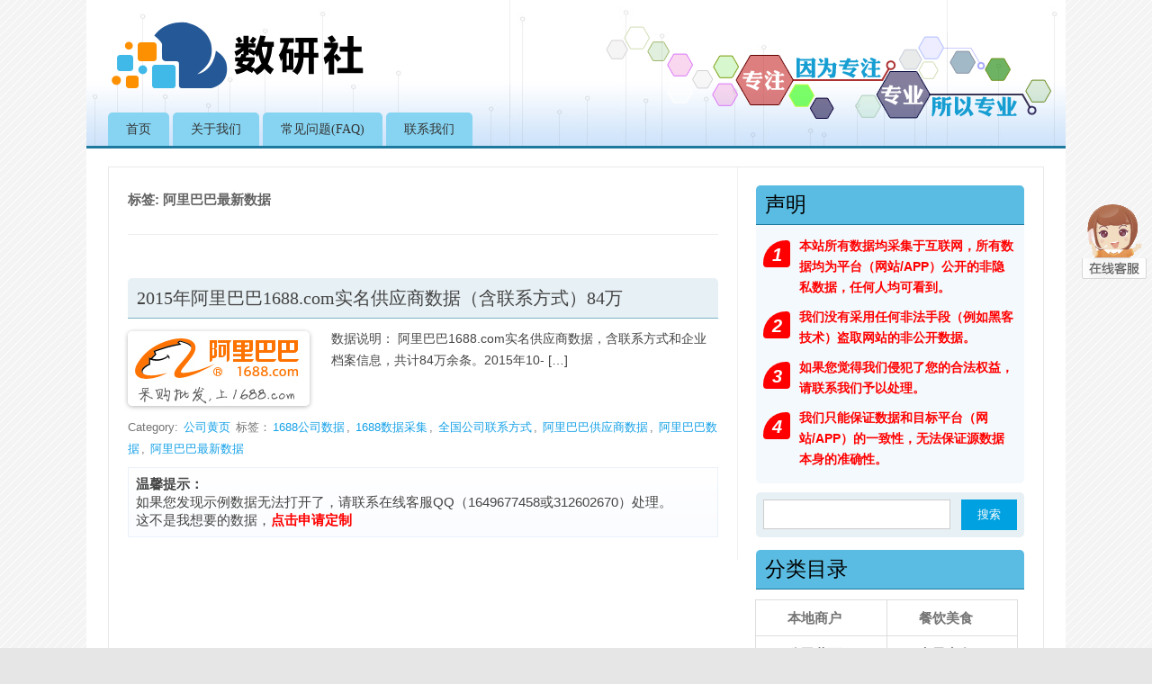

--- FILE ---
content_type: text/html; charset=UTF-8
request_url: http://www.data-shop.net/tag/%E9%98%BF%E9%87%8C%E5%B7%B4%E5%B7%B4%E6%9C%80%E6%96%B0%E6%95%B0%E6%8D%AE/
body_size: 7112
content:
<!DOCTYPE html>
<!--[if IE 7]>
<html class="ie ie7" lang="zh-CN" prefix="og: http://ogp.me/ns# fb: http://ogp.me/ns/fb#">
<![endif]-->
<!--[if IE 8]>
<html class="ie ie8" lang="zh-CN" prefix="og: http://ogp.me/ns# fb: http://ogp.me/ns/fb#">
<![endif]-->
<!--[if !(IE 7) | !(IE 8)  ]><!-->
<html lang="zh-CN" prefix="og: http://ogp.me/ns# fb: http://ogp.me/ns/fb#">
<!--<![endif]-->
<head>
<meta charset="UTF-8" />
<meta name="viewport" content="width=device-width" />
<title>阿里巴巴最新数据 | 数研社</title>
<link rel="profile" href="http://gmpg.org/xfn/11" />
<link rel="pingback" href="http://www.data-shop.net/xmlrpc.php" />
<!--[if lt IE 9]>
<script src="http://www.data-shop.net/wp-content/themes/iconic-one/js/html5.js" type="text/javascript"></script>
<![endif]-->

<!-- SEO Ultimate (http://www.seodesignsolutions.com/wordpress-seo/) -->
<!-- /SEO Ultimate -->

<link rel="alternate" type="application/rss+xml" title="数研社 &raquo; Feed" href="http://www.data-shop.net/feed/" />
<link rel="alternate" type="application/rss+xml" title="数研社 &raquo; 评论Feed" href="http://www.data-shop.net/comments/feed/" />
<link rel="alternate" type="application/rss+xml" title="数研社 &raquo; 阿里巴巴最新数据标签Feed" href="http://www.data-shop.net/tag/%e9%98%bf%e9%87%8c%e5%b7%b4%e5%b7%b4%e6%9c%80%e6%96%b0%e6%95%b0%e6%8d%ae/feed/" />
<link rel='stylesheet' id='ws_alipay_front_css-css'  href='http://www.data-shop.net/wp-content/plugins/alipay/styles/front.css?ver=3.9.40' type='text/css' media='all' />
<link rel='stylesheet' id='cntctfrm_stylesheet-css'  href='http://www.data-shop.net/wp-content/plugins/contact-form-plugin/css/style.css?ver=3.9.40' type='text/css' media='all' />
<link rel='stylesheet' id='page_navi_slider_style-css'  href='http://www.data-shop.net/wp-content/plugins/page-navi-slider/style/page-navi-slider.css?ver=3.9.40' type='text/css' media='all' />
<link rel='stylesheet' id='themonic-style-css'  href='http://www.data-shop.net/wp-content/themes/iconic-one/style.css?ver=3.9.40' type='text/css' media='all' />
<link rel='stylesheet' id='custom-style-css'  href='http://www.data-shop.net/wp-content/themes/iconic-one/custom.css?ver=3.9.40' type='text/css' media='all' />
<!--[if lt IE 9]>
<link rel='stylesheet' id='themonic-ie-css'  href='http://www.data-shop.net/wp-content/themes/iconic-one/css/ie.css?ver=20130305' type='text/css' media='all' />
<![endif]-->
<script type='text/javascript' src='http://www.data-shop.net/wp-includes/js/jquery/jquery.js?ver=1.11.0'></script>
<script type='text/javascript' src='http://www.data-shop.net/wp-includes/js/jquery/jquery-migrate.min.js?ver=1.2.1'></script>
<script type='text/javascript' src='http://www.data-shop.net/wp-content/plugins/alipay/javascripts/front.js?ver=3.9.40'></script>
<script type='text/javascript' src='http://www.data-shop.net/wp-content/plugins/alipay/javascripts/widget.js?ver=3.9.40'></script>
<script type='text/javascript' src='http://www.data-shop.net/wp-includes/js/jquery/ui/jquery.ui.core.min.js?ver=1.10.4'></script>
<script type='text/javascript' src='http://www.data-shop.net/wp-includes/js/jquery/ui/jquery.ui.widget.min.js?ver=1.10.4'></script>
<script type='text/javascript' src='http://www.data-shop.net/wp-includes/js/jquery/ui/jquery.ui.mouse.min.js?ver=1.10.4'></script>
<script type='text/javascript' src='http://www.data-shop.net/wp-includes/js/jquery/ui/jquery.ui.slider.min.js?ver=1.10.4'></script>
<script type='text/javascript' src='http://www.data-shop.net/wp-content/plugins/page-navi-slider/js/page-navi-slider.min.js?ver=1'></script>
<script type='text/javascript' src='http://www.data-shop.net/wp-content/plugins/page-navi-slider/js/jquery.ui.touch-punch.min.js?ver=1'></script>
<link rel="EditURI" type="application/rsd+xml" title="RSD" href="http://www.data-shop.net/xmlrpc.php?rsd" />
<link rel="wlwmanifest" type="application/wlwmanifest+xml" href="http://www.data-shop.net/wp-includes/wlwmanifest.xml" /> 
<meta name="generator" content="WordPress 3.9.40" />
<style type="text/css" id="custom-background-css">
body.custom-background { background-image: url('http://www.data-shop.net/wp-content/uploads/2014/06/main_bg.gif'); background-repeat: repeat; background-position: top left; background-attachment: fixed; }
</style>
</head>
<body class="archive tag tag-464 tag-464 custom-background">
<div id="page" class="hfeed site">
	<header id="masthead" class="site-header" role="banner">
				<div class="themonic-logo">
			<a href="http://www.data-shop.net/" title="数研社" rel="home">
			<img src="http://www.data-shop.net/wp-content/themes/iconic-one/img/data-logo.png" alt="数研社">
			</a>
		</div>
		<div class="data-share-sale"><img src="http://www.data-shop.net/wp-content/themes/iconic-one/img/data-sale.png" alt="专业数据分享，销售平台"></div>
			

		
		<nav id="site-navigation" class="themonic-nav" role="navigation">
			<a class="assistive-text" href="#content" title="Skip to content">Skip to content</a>
			<div class="nav-menu"><ul><li ><a href="http://www.data-shop.net/">首页</a></li><li class="page_item page-item-104"><a href="http://www.data-shop.net/about/">关于我们</a></li><li class="page_item page-item-21"><a href="http://www.data-shop.net/faq/">常见问题(FAQ)</a></li><li class="page_item page-item-2"><a href="http://www.data-shop.net/contact/">联系我们</a></li></ul></div>
		</nav><!-- #site-navigation -->
		<div class="clear"></div>
	</header><!-- #masthead -->

	<div id="main" class="wrapper">
	<section id="primary" class="site-content">
		<div id="content" role="main">

					<header class="archive-header">
				<h1 class="archive-title" style="font-size:15px;">标签: <span>阿里巴巴最新数据</span></h1>

						</header><!-- .archive-header -->

			
	<article id="post-736" class="post-736 post type-post status-publish format-standard has-post-thumbnail hentry category-companies_yellowpages tag-1688 tag-1688 tag-463 tag-462 tag-461 tag-464">
				<header class="entry-header">
						<h2 class="entry-title">
				<a href="http://www.data-shop.net/2015/12/2015%e5%b9%b4%e9%98%bf%e9%87%8c%e5%b7%b4%e5%b7%b41688-com%e5%ae%9e%e5%90%8d%e4%be%9b%e5%ba%94%e5%95%86%e6%95%b0%e6%8d%ae%ef%bc%88%e5%90%ab%e8%81%94%e7%b3%bb%e6%96%b9%e5%bc%8f%ef%bc%8984%e4%b8%87/" title="Permalink to 2015年阿里巴巴1688.com实名供应商数据（含联系方式）84万" rel="bookmark">2015年阿里巴巴1688.com实名供应商数据（含联系方式）84万</a>
			</h2>
											
		</header><!-- .entry-header -->

				
		<div class="entry-summary">
				<!-- Ico nic One home page thumbnail with custom excerpt -->
		<div class="excerpt-thumb">
							<a href="http://www.data-shop.net/2015/12/2015%e5%b9%b4%e9%98%bf%e9%87%8c%e5%b7%b4%e5%b7%b41688-com%e5%ae%9e%e5%90%8d%e4%be%9b%e5%ba%94%e5%95%86%e6%95%b0%e6%8d%ae%ef%bc%88%e5%90%ab%e8%81%94%e7%b3%bb%e6%96%b9%e5%bc%8f%ef%bc%8984%e4%b8%87/" title="Permalink to 2015年阿里巴巴1688.com实名供应商数据（含联系方式）84万" rel="bookmark">
					<img width="198" height="79" src="http://www.data-shop.net/wp-content/uploads/2014/05/1688.jpg" class="alignleft wp-post-image" alt="1688供应商数据" />				</a>
					</div>
			<p>数据说明： 阿里巴巴1688.com实名供应商数据，含联系方式和企业档案信息，共计84万余条。2015年10- [&hellip;]</p>
		</div><!-- .entry-summary -->
		
		<footer class="entry-meta">
		<span>Category: <a href="http://www.data-shop.net/category/companies_yellowpages/" title="查看公司黄页中的全部文章" rel="category tag">公司黄页</a></span> <span>标签：<a href="http://www.data-shop.net/tag/1688%e5%85%ac%e5%8f%b8%e6%95%b0%e6%8d%ae/" rel="tag">1688公司数据</a>, <a href="http://www.data-shop.net/tag/1688%e6%95%b0%e6%8d%ae%e9%87%87%e9%9b%86/" rel="tag">1688数据采集</a>, <a href="http://www.data-shop.net/tag/%e5%85%a8%e5%9b%bd%e5%85%ac%e5%8f%b8%e8%81%94%e7%b3%bb%e6%96%b9%e5%bc%8f/" rel="tag">全国公司联系方式</a>, <a href="http://www.data-shop.net/tag/%e9%98%bf%e9%87%8c%e5%b7%b4%e5%b7%b4%e4%be%9b%e5%ba%94%e5%95%86%e6%95%b0%e6%8d%ae/" rel="tag">阿里巴巴供应商数据</a>, <a href="http://www.data-shop.net/tag/%e9%98%bf%e9%87%8c%e5%b7%b4%e5%b7%b4%e6%95%b0%e6%8d%ae/" rel="tag">阿里巴巴数据</a>, <a href="http://www.data-shop.net/tag/%e9%98%bf%e9%87%8c%e5%b7%b4%e5%b7%b4%e6%9c%80%e6%96%b0%e6%95%b0%e6%8d%ae/" rel="tag">阿里巴巴最新数据</a></span> 
           						</footer><!-- .entry-meta -->
		<div class="data-tips">
			<strong>温馨提示：</strong><br/>如果您发现示例数据无法打开了，请联系在线客服QQ（1649677458或312602670）处理。
			<p>这不是我想要的数据，<a style="color:red;" href="/contact/" target="_blank">点击申请定制</a></p>
		</div>
	</article><!-- #post -->


		
		</div><!-- #content -->
	</section><!-- #primary -->


	<div id="secondary" class="widget-area" role="complementary">
		<aside id="text-5" class="widget widget_text"><p class="widget-title">声明</p>			<div class="textwidget"><ul class="text-ul" style="color:#f00; font-weight:bold;">
<li><strong>1</strong><span>本站所有数据均采集于互联网，所有数据均为平台（网站/APP）公开的非隐私数据，任何人均可看到。</span> </li>
<li><strong>2</strong><span>我们没有采用任何非法手段（例如黑客技术）盗取网站的非公开数据。</span></li>
<li><strong>3</strong><span>如果您觉得我们侵犯了您的合法权益，请联系我们予以处理。</span></li>
<li><strong>4</strong><span>我们只能保证数据和目标平台（网站/APP）的一致性，无法保证源数据本身的准确性。</span></li>
</ul></div>
		</aside><aside id="search-2" class="widget widget_search"><form role="search" method="get" id="searchform" class="searchform" action="http://www.data-shop.net/">
				<div>
					<label class="screen-reader-text" for="s">搜索：</label>
					<input type="text" value="" name="s" id="s" />
					<input type="submit" id="searchsubmit" value="搜索" />
				</div>
			</form></aside><aside id="categories-2" class="widget widget_categories"><p class="widget-title">分类目录</p>		<ul>
	<li class="cat-item cat-item-15"><a href="http://www.data-shop.net/category/localshops/" title="本地商户">本地商户</a>
</li>
	<li class="cat-item cat-item-40"><a href="http://www.data-shop.net/category/dining/" title="餐饮美食">餐饮美食</a>
</li>
	<li class="cat-item cat-item-39"><a href="http://www.data-shop.net/category/companies_yellowpages/" title="公司黄页">公司黄页</a>
</li>
	<li class="cat-item cat-item-41"><a href="http://www.data-shop.net/category/e-commerce/" title="电子商务">电子商务</a>
</li>
	<li class="cat-item cat-item-43"><a href="http://www.data-shop.net/category/real_estate_information/" title="房产信息">房产信息</a>
</li>
	<li class="cat-item cat-item-46"><a href="http://www.data-shop.net/category/electronic_industry/" title="电子工业">电子工业</a>
</li>
	<li class="cat-item cat-item-51"><a href="http://www.data-shop.net/category/education/" title="教育考试">教育考试</a>
</li>
	<li class="cat-item cat-item-61"><a href="http://www.data-shop.net/category/%e5%b7%a5%e5%95%86%e4%bf%a1%e6%81%af/" title="查看工商信息下的所有文章">工商信息</a>
</li>
	<li class="cat-item cat-item-4"><a href="http://www.data-shop.net/category/poi/" title="查看POI/AOI下的所有文章">POI/AOI</a>
</li>
	<li class="cat-item cat-item-17"><a href="http://www.data-shop.net/category/public_data/" title="基础数据">基础数据</a>
</li>
	<li class="cat-item cat-item-1"><a href="http://www.data-shop.net/category/uncategorized/" title="未分类数据">其它</a>
</li>
	<li class="cat-item cat-item-218"><a href="http://www.data-shop.net/category/%e5%8c%bb%e7%96%97%e5%8d%ab%e7%94%9f/" title="查看医疗卫生下的所有文章">医疗卫生</a>
</li>
	<li class="cat-item cat-item-357"><a href="http://www.data-shop.net/category/%e6%96%87%e5%8c%96%e4%bc%a0%e5%aa%92/" title="查看文化传媒下的所有文章">文化传媒</a>
</li>
	<li class="cat-item cat-item-372"><a href="http://www.data-shop.net/category/%e6%b1%82%e8%81%8c%e6%8b%9b%e8%81%98/" title="查看求职招聘下的所有文章">求职招聘</a>
</li>
	<li class="cat-item cat-item-14"><a href="http://www.data-shop.net/category/%e7%94%9f%e6%b4%bb%e6%9c%8d%e5%8a%a1/" title="查看生活服务下的所有文章">生活服务</a>
</li>
	<li class="cat-item cat-item-821"><a href="http://www.data-shop.net/category/%e7%94%9f%e7%89%a9%e5%8c%bb%e8%8d%af/" title="查看生物医药下的所有文章">生物医药</a>
</li>
	<li class="cat-item cat-item-1022"><a href="http://www.data-shop.net/category/socialmedia/" title="社交媒体数据">社交媒体</a>
</li>
	<li class="cat-item cat-item-12"><a href="http://www.data-shop.net/category/%e8%bf%90%e5%8a%a8%e5%81%a5%e8%ba%ab/" title="查看运动健身下的所有文章">运动健身</a>
</li>
		</ul>
</aside><aside id="tag_cloud-3" class="widget widget_tag_cloud"><p class="widget-title">标签云</p><div class="tagcloud"><a href='http://www.data-shop.net/tag/2022%e6%9c%80%e6%96%b0%e5%a4%96%e5%8d%96%e6%95%b0%e6%8d%ae/' class='tag-link-1012' title='25个话题' style='font-size: 12.714285714286pt;'>2022最新外卖数据</a>
<a href='http://www.data-shop.net/tag/fang-com/' class='tag-link-200' title='47个话题' style='font-size: 16.571428571429pt;'>fang.com</a>
<a href='http://www.data-shop.net/tag/ic%e6%95%b0%e6%8d%ae/' class='tag-link-48' title='17个话题' style='font-size: 10.571428571429pt;'>IC数据</a>
<a href='http://www.data-shop.net/tag/poi/' class='tag-link-4' title='66个话题' style='font-size: 18.714285714286pt;'>POI/AOI</a>
<a href='http://www.data-shop.net/tag/%e4%b8%bd%e4%ba%ba/' class='tag-link-8' title='13个话题' style='font-size: 9pt;'>丽人</a>
<a href='http://www.data-shop.net/tag/%e4%ba%8c%e6%89%8b%e6%88%bf%e5%b0%8f%e5%8c%ba/' class='tag-link-353' title='113个话题' style='font-size: 22pt;'>二手房小区</a>
<a href='http://www.data-shop.net/tag/%e4%bc%91%e9%97%b2%e5%a8%b1%e4%b9%90/' class='tag-link-7' title='12个话题' style='font-size: 8.4285714285714pt;'>休闲娱乐</a>
<a href='http://www.data-shop.net/tag/%e5%85%8d%e8%b4%b9%e6%95%b0%e6%8d%ae/' class='tag-link-19' title='19个话题' style='font-size: 11.142857142857pt;'>免费数据</a>
<a href='http://www.data-shop.net/tag/%e5%85%a8%e5%9b%bd%e5%95%86%e5%9c%bapoi/' class='tag-link-978' title='18个话题' style='font-size: 10.857142857143pt;'>全国商场POI</a>
<a href='http://www.data-shop.net/tag/%e5%85%a8%e5%9b%bd%e5%b0%8f%e5%8c%ba/' class='tag-link-838' title='58个话题' style='font-size: 17.857142857143pt;'>全国小区</a>
<a href='http://www.data-shop.net/tag/%e5%85%a8%e5%9b%bd%e5%b0%8f%e5%8c%ba%e6%95%b0%e6%8d%ae/' class='tag-link-356' title='65个话题' style='font-size: 18.571428571429pt;'>全国小区数据</a>
<a href='http://www.data-shop.net/tag/%e5%85%a8%e5%9b%bd%e6%a5%bc%e7%9b%98/' class='tag-link-839' title='58个话题' style='font-size: 17.857142857143pt;'>全国楼盘</a>
<a href='http://www.data-shop.net/tag/%e5%85%a8%e5%9b%bd%e6%a5%bc%e7%9b%98%e4%bb%b7%e6%a0%bc/' class='tag-link-537' title='63个话题' style='font-size: 18.428571428571pt;'>全国楼盘价格</a>
<a href='http://www.data-shop.net/tag/%e5%85%a8%e5%9b%bd%e6%a5%bc%e7%9b%98%e6%95%b0%e6%8d%ae/' class='tag-link-355' title='56个话题' style='font-size: 17.714285714286pt;'>全国楼盘数据</a>
<a href='http://www.data-shop.net/tag/%e5%85%a8%e5%9b%bd%e9%85%92%e5%ba%97%e6%95%b0%e6%8d%ae/' class='tag-link-532' title='12个话题' style='font-size: 8.4285714285714pt;'>全国酒店数据</a>
<a href='http://www.data-shop.net/tag/%e5%95%86%e5%9c%ba%e5%95%86%e6%88%b7%e5%88%86%e5%b8%83%e6%95%b0%e6%8d%ae/' class='tag-link-977' title='18个话题' style='font-size: 10.857142857143pt;'>商场商户分布数据</a>
<a href='http://www.data-shop.net/tag/%e5%95%86%e5%9c%ba%e6%95%b0%e6%8d%ae/' class='tag-link-974' title='18个话题' style='font-size: 10.857142857143pt;'>商场数据</a>
<a href='http://www.data-shop.net/tag/%e5%95%86%e5%9c%ba%e6%a5%bc%e5%b1%82%e7%b4%a2%e5%bc%95%e6%95%b0%e6%8d%ae/' class='tag-link-976' title='18个话题' style='font-size: 10.857142857143pt;'>商场楼层索引数据</a>
<a href='http://www.data-shop.net/tag/%e5%a4%96%e5%8d%96%e5%95%86%e5%ae%b6%e6%95%b0%e6%8d%ae/' class='tag-link-847' title='33个话题' style='font-size: 14.428571428571pt;'>外卖商家数据</a>
<a href='http://www.data-shop.net/tag/%e5%a4%96%e5%8d%96%e6%95%b0%e6%8d%ae%e9%87%87%e9%9b%86/' class='tag-link-859' title='30个话题' style='font-size: 13.857142857143pt;'>外卖数据采集</a>
<a href='http://www.data-shop.net/tag/%e5%b0%8f%e5%8c%ba/' class='tag-link-82' title='50个话题' style='font-size: 17pt;'>小区</a>
<a href='http://www.data-shop.net/tag/%e5%b0%8f%e5%8c%ba%e6%88%bf%e4%bb%b7/' class='tag-link-536' title='63个话题' style='font-size: 18.428571428571pt;'>小区房价</a>
<a href='http://www.data-shop.net/tag/%e5%b0%8f%e5%8c%ba%e6%95%b0%e6%8d%ae/' class='tag-link-133' title='68个话题' style='font-size: 18.857142857143pt;'>小区数据</a>
<a href='http://www.data-shop.net/tag/%e5%b0%8f%e5%8c%ba%e7%bb%8f%e7%ba%ac%e5%ba%a6/' class='tag-link-502' title='67个话题' style='font-size: 18.714285714286pt;'>小区经纬度</a>
<a href='http://www.data-shop.net/tag/%e6%88%bf%e4%ba%a7%e6%95%b0%e6%8d%ae/' class='tag-link-217' title='66个话题' style='font-size: 18.714285714286pt;'>房产数据</a>
<a href='http://www.data-shop.net/tag/%e6%88%bf%e5%9c%b0%e4%ba%a7/' class='tag-link-50' title='66个话题' style='font-size: 18.714285714286pt;'>房地产</a>
<a href='http://www.data-shop.net/tag/%e6%88%bf%e5%9c%b0%e4%ba%a7%e6%95%b0%e6%8d%ae/' class='tag-link-354' title='55个话题' style='font-size: 17.571428571429pt;'>房地产数据</a>
<a href='http://www.data-shop.net/tag/%e6%88%bf%e5%a4%a9%e4%b8%8b/' class='tag-link-196' title='61个话题' style='font-size: 18.142857142857pt;'>房天下</a>
<a href='http://www.data-shop.net/tag/%e6%88%bf%e5%a4%a9%e4%b8%8b%e5%b0%8f%e5%8c%ba%e6%95%b0%e6%8d%ae/' class='tag-link-213' title='53个话题' style='font-size: 17.285714285714pt;'>房天下小区数据</a>
<a href='http://www.data-shop.net/tag/%e6%90%9c%e6%88%bf%e7%bd%91/' class='tag-link-49' title='50个话题' style='font-size: 17pt;'>搜房网</a>
<a href='http://www.data-shop.net/tag/%e6%90%9c%e6%88%bf%e7%bd%91%e5%b0%8f%e5%8c%ba%e6%95%b0%e6%8d%ae/' class='tag-link-214' title='53个话题' style='font-size: 17.285714285714pt;'>搜房网小区数据</a>
<a href='http://www.data-shop.net/tag/%e6%90%ba%e7%a8%8b%e7%bd%91%e9%85%92%e5%ba%97%e6%95%b0%e6%8d%ae/' class='tag-link-531' title='11个话题' style='font-size: 8pt;'>携程网酒店数据</a>
<a href='http://www.data-shop.net/tag/%e6%96%b0%e6%88%bf%e6%a5%bc%e7%9b%98/' class='tag-link-352' title='113个话题' style='font-size: 22pt;'>新房楼盘</a>
<a href='http://www.data-shop.net/tag/%e6%a5%bc%e7%9b%98/' class='tag-link-81' title='50个话题' style='font-size: 17pt;'>楼盘</a>
<a href='http://www.data-shop.net/tag/%e6%a5%bc%e7%9b%98%e6%95%b0%e6%8d%ae/' class='tag-link-309' title='65个话题' style='font-size: 18.571428571429pt;'>楼盘数据</a>
<a href='http://www.data-shop.net/tag/%e7%89%a9%e4%b8%9a%e6%95%b0%e6%8d%ae/' class='tag-link-215' title='65个话题' style='font-size: 18.571428571429pt;'>物业数据</a>
<a href='http://www.data-shop.net/tag/%e7%94%9f%e6%b4%bb%e6%9c%8d%e5%8a%a1/' class='tag-link-14' title='19个话题' style='font-size: 11.142857142857pt;'>生活服务</a>
<a href='http://www.data-shop.net/tag/%e7%99%be%e5%ba%a6%e5%9c%b0%e5%9b%bepoi/' class='tag-link-194' title='12个话题' style='font-size: 8.4285714285714pt;'>百度地图POI</a>
<a href='http://www.data-shop.net/tag/%e7%bb%bc%e5%90%88%e5%95%86%e5%9c%ba%e6%95%b0%e6%8d%ae/' class='tag-link-975' title='18个话题' style='font-size: 10.857142857143pt;'>综合商场数据</a>
<a href='http://www.data-shop.net/tag/%e7%be%8e%e9%a3%9f/' class='tag-link-5' title='19个话题' style='font-size: 11.142857142857pt;'>美食</a>
<a href='http://www.data-shop.net/tag/%e9%85%92%e5%ba%97%e4%bb%b7%e6%a0%bc/' class='tag-link-533' title='11个话题' style='font-size: 8pt;'>酒店价格</a>
<a href='http://www.data-shop.net/tag/%e9%85%92%e5%ba%97%e6%95%b0%e6%8d%ae/' class='tag-link-535' title='12个话题' style='font-size: 8.4285714285714pt;'>酒店数据</a>
<a href='http://www.data-shop.net/tag/%e9%85%92%e5%ba%97%e7%bb%8f%e7%ba%ac%e5%ba%a6/' class='tag-link-142' title='12个话题' style='font-size: 8.4285714285714pt;'>酒店经纬度</a>
<a href='http://www.data-shop.net/tag/%e9%93%be%e5%ae%b6%e7%bd%91/' class='tag-link-725' title='25个话题' style='font-size: 12.714285714286pt;'>链家网</a>
<a href='http://www.data-shop.net/tag/%e9%93%be%e5%ae%b6%e7%bd%91%ef%bc%8cpoi/' class='tag-link-1029' title='24个话题' style='font-size: 12.571428571429pt;'>链家网，POI</a></div>
</aside>		<aside id="recent-posts-2" class="widget widget_recent_entries">		<p class="widget-title">最新发布</p>		<ul>
					<li>
				<a href="http://www.data-shop.net/2026/01/%e5%85%a8%e5%9b%bd%e5%8c%bb%e9%99%a2%e3%80%81%e7%a7%91%e5%ae%a4%e3%80%81%e5%8c%bb%e7%94%9f%e5%85%ac%e5%bc%80%e6%95%b0%e6%8d%ae2025%e5%b9%b412%e6%9c%88%e6%9b%b4%e6%96%b0/">全国医院、科室、医生公开数据2025年12月更新</a>
							<span class="post-date">2026年1月16日</span>
						</li>
					<li>
				<a href="http://www.data-shop.net/2026/01/fang_202512/">全国新房楼盘+二手房小区数据（2025年12月更新）</a>
							<span class="post-date">2026年1月13日</span>
						</li>
					<li>
				<a href="http://www.data-shop.net/2025/11/fang_202511/">全国新房楼盘+二手房小区数据（2025年11月更新）</a>
							<span class="post-date">2025年11月29日</span>
						</li>
					<li>
				<a href="http://www.data-shop.net/2025/11/%e5%85%a8%e5%9b%bd%e5%85%85%e7%94%b5%e7%ab%99%e6%95%b0%e6%8d%ae2025%e5%b9%b411%e6%9c%88%e6%9b%b4%e6%96%b0%ef%bc%88%e5%90%ab%e5%85%85%e7%94%b5%e6%a1%a9%e6%95%b0%e9%87%8f%e5%92%8c%e5%90%84%e6%97%b6/">全国充电站数据2025年11月更新（含充电桩数量和各时段价格）</a>
							<span class="post-date">2025年11月18日</span>
						</li>
					<li>
				<a href="http://www.data-shop.net/2025/11/%e5%85%a8%e5%9b%bd%e7%bb%bc%e5%90%88%e5%95%86%e5%9c%ba%e5%95%86%e5%ae%b6%e6%a5%bc%e5%b1%82%e7%b4%a2%e5%bc%95%e6%95%b0%e6%8d%ae2025%e5%b9%b410%e6%9c%88%e6%9b%b4%e6%96%b0/">全国综合商场商家楼层索引数据2025年10月更新</a>
							<span class="post-date">2025年11月11日</span>
						</li>
				</ul>
		</aside><aside id="text-3" class="widget widget_text"><p class="widget-title">申请定制</p>			<div class="textwidget">没有找到我要找的数据？<span style="color:red">申请数据定制</span>
<form method="post" id="cntctfrm_contact_form" action="http://www.data-shop.net/tag/%E9%98%BF%E9%87%8C%E5%B7%B4%E5%B7%B4%E6%9C%80%E6%96%B0%E6%95%B0%E6%8D%AE/#cntctfrm_contact_form" enctype="multipart/form-data"><div style="text-align: left; padding-top: 5px;">
						<label for="cntctfrm_contact_name">姓名： <span class="required">*</span></label>
					</div><div style="text-align: left;">
						<input class="text" type="text" size="40" value="" name="cntctfrm_contact_name" id="cntctfrm_contact_name" style="text-align: left; margin: 0;" />
					</div><div style="text-align: left;">
					<label for="cntctfrm_contact_email">电子邮箱： <span class="required">*</span></label>
				</div><div style="text-align: left;">
					<input class="text" type="text" size="40" value="" name="cntctfrm_contact_email" id="cntctfrm_contact_email" style="text-align: left; margin: 0;" />
				</div>
			<div style="text-align: left;">
					<label for="cntctfrm_contact_subject">采集目标：</label>
				</div><div style="text-align: left;">
					<input class="text" type="text" size="40" value="" name="cntctfrm_contact_subject" id="cntctfrm_contact_subject" style="text-align: left; margin: 0;" />
				</div>

				<div style="text-align: left;">
					<label for="cntctfrm_contact_message">简述： <span class="required">*</span></label>
				</div><div style="text-align: left;">
					<textarea rows="5" cols="30" name="cntctfrm_contact_message" id="cntctfrm_contact_message"></textarea>
				</div><p class="cptch_block" style="text-align:left;"><input type="hidden" name="cptch_result" value="gEk=" />
		<input type="hidden" name="cptch_time" value="1768686090" />
		<input type="hidden" value="Version: 2.4" />九 &minus; 6 =  <input type="text" autocomplete="off" name="cptch_number" value="" maxlength="2" size="1" style="margin-bottom:0;display:inline;font-size: 12px;width: 40px;" /></p><div style="text-align: left; padding-top: 8px;"><input type="hidden" value="send" name="cntctfrm_contact_action"><input type="hidden" value="Version: 3.30" />
					<input type="hidden" value="en" name="cntctfrm_language">
					<input type="submit" value="提交" style="cursor: pointer; margin: 0pt; text-align: center;margin-bottom:10px;" /> 
				</div>
				</form></div>
		</aside><aside id="text-7" class="widget widget_text"><p class="widget-title">友情链接</p>			<div class="textwidget"><ul class="friend-link">
<li><a href="http://www.site-digger.com" title="中国最专业网站数据采集服务提供商" target="_blank">鲲之鹏数据采集</a></li>
<li><a href="http://www.poilist.cn" title="全国POI信息数据库" target="_blank">全国POI信息数据库</a></li>
<li><a href="https://hk.iprent.cn" title="国内最专业爬虫代理IP服务提供商" target="_blank">专业爬虫代理IP提供商</a></li>
</ul></div>
		</aside>	</div><!-- #secondary -->
<!-- QQ客服代码开始--><link rel="stylesheet" href="http://www.data-shop.net/wp-content/plugins/qq-kefu/qqkefu.css" type="text/css" media="screen" /><script>	if (typeof jQuery == "undefined") {		var script = document.createElement("script");		script.setAttribute("src",				"http://lib.sinaapp.com/js/jquery/1.7.2/jquery.min.js");		document.getElementsByTagName("BODY")[0].appendChild(script);	}</script><div id="divStayTopright" style="position:fixed;z-index:999999;top:20%;right:0px;height:16px;"><div id="qqkefuDv" style="right:-87px;position:fixed;"><script>var isIn = true;var isLeft="right";</script><table><tr><td id="navLog"><img src="http://www.data-shop.net/wp-content/plugins/qq-kefu/images/navLogo.gif" id="imgNav"></td><td><table id="__01" width="83" style="min-width:83px" border="0" cellpadding="0" cellspacing="0"><tr><td><div class="kefu1"></div></td></tr><tr><td><div class="telNo" id="txtTelNo">13002925315或13389148466</div></td></tr><tr><td><div class="kefu3"></div></td></tr><tr><td><a target="_blank" href="http://wpa.qq.com/msgrd?v=3&uin=1649677458&site=qq&menu=yes"><div class="kefu4" id="qqIco0"></div></a></td></tr><tr><td><a target="_blank" href="http://wpa.qq.com/msgrd?v=3&uin=1649677458&site=qq&menu=yes"><div class="qqnum">工程师-Qi</div></a></td></tr><tr><td><a target="_blank" href="http://wpa.qq.com/msgrd?v=3&uin=312602670&site=qq&menu=yes"><div class="kefu4" id="qqIco1"></div></a></td></tr><tr><td><a target="_blank" href="http://wpa.qq.com/msgrd?v=3&uin=312602670&site=qq&menu=yes"><div class="qqnum">工程师-Jamp</div></a></td></tr><tr><td><div class="line"></div></td></tr><tr><td><a href="/contact/" target="_blank"><div class="kefu10"></div></a></td></tr></table></td></tr></table></div></div><script>window.document.getElementById("txtTelNo").onclick=function(){window.prompt("客服电话","13002925315或13389148466")}</script><script src="http://www.data-shop.net/wp-content/plugins/qq-kefu/qqkefuFront.js"></script><!-- QQ客服代码结束-->	</div><!-- #main .wrapper -->
	<footer id="colophon" role="contentinfo">
		<div class="site-info">
		<div class="footercopy">Copyright © 2014-现在</div>
		<div class="footercredit">Email：hello@data-shop.net
   咨询电话：13002925315 
                </div>
		<div class="clear"></div>
		</div><!-- .site-info -->
		</footer><!-- #colophon -->
		<div class="site-wordpress">
				Powered by <a href="http://wordpress.org">Wordpress</a>
				</div><!-- .site-info -->
				<div class="clear"></div>
</div><!-- #page -->

<div id="su-footer-links" style="text-align: center;"></div><script type='text/javascript' src='http://www.data-shop.net/wp-content/themes/iconic-one/js/selectnav.js?ver=1.0'></script>
</body>
</html>


--- FILE ---
content_type: text/css
request_url: http://www.data-shop.net/wp-content/plugins/alipay/styles/front.css?ver=3.9.40
body_size: 381
content:
.ws_alipay_widget_wrap{
	width:auto;
	margin:0 auto;
	padding:0;
	border:none;
	text-align:center;
	position:relative;
	font-family: Microsoft YaHei
}
.ws_alipay_widget_form, .ws_alipay_widget_show{
	position:absolute;
	left:0;
	top:0;
	margin:0 auto;
	padding:0;
	border:none;
	text-align:center;
	background:#F90
}
.ws_alipay_widget_form{
	opacity:0.85
}
.ws_alipay_widget_show{
	display:block;
	background:none
}
.ws_alipay_widget_hide{
	display:none;
	background:none
}

.ws_alipay_widget_form_wrap{
	margin:5px
}
.ws_alipay_widget_form_wrap p{
	display:block;
	margin:0;
	padding:0
}
.ws_alipay_widget_form_wrap p label{
	display:block;
	line-height:2em;
	margin:2px auto;
}
.ws_alipay_widget_form_wrap p input{
	display:block;
	line-height:2em;
	margin:2px auto;
	opacity:1
}
.ws_alipay_widget_form_wrap p input.ws_alipay_widget_btn{
	display:inline
}

.ws_alipay_widget_size{
	font-size:24px;
	font-weight:bold;
	color:#B02B5C;
	margin:0;
	margin-top:13px
}
.ws_alipay_widget_char{
	font-size:18px;
	margin:0;
	margin-top:8px;
	color:#333;
}



--- FILE ---
content_type: text/css
request_url: http://www.data-shop.net/wp-content/plugins/contact-form-plugin/css/style.css?ver=3.9.40
body_size: 1075
content:
/*
* styles for settings page
*/
.cntctfrm_hidden {
	display: none;
}
.bws-plugins_page_contact_form input[type="checkbox"],
.bws-plugins_page_contact_form input[type="radio"] {
	position: relative;
	top: -2px
}
#cntctfrm_contact_form input.text, 
#cntctfrm_contact_form textarea,
#cntctfrm_contact_message, 
#cntctfrm_contact_name, 
#cntctfrm_contact_email,
#cntctfrm_contact_subject {
	width: 320px;
}
.cntctfrm_info {
	color: rgb(136, 136, 136); 
	font-size: 10px;
	clear: both;
}
#cntctfrm_contact_attachment {
	margin-bottom:0;
}
.cntctfrm_change_label_block input, .cntctfrm_action_after_send_block input {
	margin: 1px 0;
}
.cntctfrm_change_label_block input[type="text"],
.cntctfrm_action_after_send_block input[type="text"] {
	width: 300px;
}
.cntctfrm_action_after_send_block  input[type="text"] {
	width: 250px;
}
.widget-container #cntctfrm_contact_form input.text, 
.widget-container #cntctfrm_contact_form textarea, 
.widget-container #cntctfrm_contact_message, 
.widget-container #cntctfrm_contact_name, 
.widget-container #cntctfrm_contact_email, 
.widget-container #cntctfrm_contact_subject,
.textwidget #cntctfrm_contact_form input.text,
.textwidget #cntctfrm_contact_form textarea, 
.textwidget #cntctfrm_contact_message, 
.textwidgetr #cntctfrm_contact_name, 
.textwidget #cntctfrm_contact_email, 
.textwidget #cntctfrm_contact_subject {
	width: 200px;
}
.cntctfrm_label_language_tab {
	float: left;
	padding: 2px 5px;
	border-radius: 4px 4px 0px 0px;
	border: 1px solid #DFDFDF;
	background: url("../images/gray-grad.png") repeat-x scroll left top #DFDFDF;
	cursor: pointer;
	margin-right: 3px;
}
.cntctfrm_language_tab {
	border: 1px solid #DFDFDF;
}
.cntctfrm_active {
	color: #21759B;
}
.cntctfrm_delete {
	color: red;
	display: block;
	float: right;
	margin-left: 7px;
	position: relative;
	right: -3px;
}
.cntctfrm_language_tab_block_mini {
    background: url("../images/toggle-arrow.png") no-repeat scroll 1px -26px transparent;
    border-bottom: 1px solid #DFDFDF;
    border-right: 1px solid #DFDFDF;
    line-height: 18px;
    padding-left: 22px;
    color: #888888;
    font-size: 10px;
}
.cntctfrm_language_tab_block_mini:hover {
	opacity: 0.7;
}
.cntctfrm_language_tab_block {
	padding: 5px 10px 5px 5px;
}
#cntctfrmpr_left_table {
	margin-right: 30px;
	float: left;
}
#cntctfrmpr_right_table {
	width: 500px;
	float: left;
}
.cntctfrm_help_box {
	background-image: url("../images/tooltip_icons.png");
	background-repeat: no-repeat;
	cursor: pointer;
	float: left;
	height: 29px;
	position: relative;
	margin: 0 10px;
	width: 29px;
	clear: none !important;
}
.cntctfrm_hidden_help_text {
	background: #FFF;
	border: 1px solid #DCDCDC;
	border-radius: 4px;
	left: 40px;
	padding: 5px 10px;
	position: absolute;
	width: 240px;
	line-height: 1.5;
	z-index: 10;
}
.cntctfrm_hidden_help_text:before {
	content: url("../images/help.png");
	left: -10px;
	position: absolute;
	top: 7px;
}
#cntctfrmpr_right_table #cntctfrmpr_contact_form input.text, 
#cntctfrmpr_right_table #cntctfrmpr_contact_form textarea {
	width: 320px;
	float: left;
}
#cntctfrmpr_contact_form div {
	clear: both;
}
.cntctfrmpr_info {
	color: rgb(136, 136, 136); 
	font-size: 10px;
	clear: both;
}
#cntctfrmpr_shortcode {
	width: 330px;
	margin-top: 30px;
}
#cntctfrmpr_shortcode div {
	height: 20px;
	width: 220px;
	background: #EAEAEA;
	border: 1px solid #DCDCDC;
	padding: 10px;
	text-align: center;
}
#cntctfrmpr_shortcode code {
	white-space:nowrap;
	background: #EAEAEA;
}
/* cntctfrm_settings_table */
.cntctfrm_settings_table th, .cntctfrm_settings_table td {
	border-bottom: 1px solid #DFDFDF;
	border-right: 1px solid #DFDFDF;
	height: 25px;
	padding: 2px 10px;
	text-align: left;
}


--- FILE ---
content_type: text/css
request_url: http://www.data-shop.net/wp-content/plugins/qq-kefu/qqkefu.css
body_size: 1157
content:
#qqkefuDv .qqnum{background:url(images/kefu_05.gif);text-align:center;font-size:12px;width:83;height:18px}
#qqkefuDv .telNo{background:url(images/kefu_02.gif);text-align:center;font-size:12px;width:83px;height:17px}
#qqkefuDv table {border:0;}
#qqkefuDv #navLog {width:82px;line-high}
#qqkefuDv table  tr {border:0;}
#qqkefuDv img{border:0}
#qqkefuDv table td {border:0;padding:0;}
#qqkefuDv .kefu1{background:url(images/kefu_01.gif);width:83px;height:68px}
#qqkefuDv .kefu3{background:url(images/kefu_03.gif);width:83px;height:18px}
#qqkefuDv .kefu4{background:url(images/kefu_04.gif);width:83px;height:68px}
#qqkefuDv .kefu4gray{background:url(images/kefu_04_gray.gif);width:83px;height:68px}
#qqkefuDv .line{background:url(images/kefu_06.gif);width:83px;height:9px}
#qqkefuDv .qqSmall{background:url(images/kefu_02.gif);width:83px;height:29px;lvertical-align:middle;}
#qqkefuDv a{font-size:13px;text-decoration:none;color:gray}
#qqkefuDv a:hover{text-decoration:none;color:black}
#qqkefuDv .kefu10{background:url(images/kefu_10.gif);width:83px;height:28px}
#qqAdmin .panel1{border:1px solid gray;width:500px;margin-top:13px}
#qqAdmin .dtl{color:gray;font-style:italic;}
.qqSmall a{margin-left:4%;}
.qqClearFix{clear:both;}

.rm_wrap{width:560px}
.qqkefu_section{border:1px solid #ddd;background:#fff;-webkit-border-radius:5px;-moz-border-radius:5px;border-radius:5px}
.rm_opts label{font-size:12px;width:200px;display:block;float:left}
.rm_input{padding:5px 10px}
.rm_opts small{	display:block;padding:4px;width:630px;font-size:12px;color:#666;line-height:20px}
.rm_opts input [ type = "text" ],.rm_opts select{width:280px;font-size:12px;padding:4px;color:#333;line-height:20px;background:#fff}
.rm_input input:focus,.rm_input textarea:focus{background:#f2f2f2;}
#swt_qq,#swt_cat_slider,#swt_emailid,#swt_twitter,#swt_qqmblog,#swt_sinamblog,#swt_rsssub,#swt_email,#swt_search_link,#swt_cat,#swt_new_exclude,#swt_search_ID,#swt_link_s{border:1px solid #dadada;width:280px;padding:2px;}
.rm_input textarea{width:280px;height:150px;font-size:12px;padding:4px;color:#333;line-height:20px;background:#fff}
.rm_title h3{cursor:pointer;font-size:14px;text-transform:uppercase;margin:0;font-weight:bold;color:#232323;float:left;width:80%;padding:14px 4px}
.rm_title{cursor:pointer;border-bottom:1px solid #dadada;padding:0;height:50px}
.rm_title h3 img.inactive{margin:-1px 10px 0 2px;width:19px;height:19px;background:url(images/collapse.png) no-repeat 0 0;float:left}
.rm_title h3 img.active{margin:-1px 10px 0 2px;width:19px;height:19px;background:url(images/collapse.png) no-repeat 0 -19px;float:left}
.rm_title span.submit{display:block;float:right;margin:0;padding:0;width:15%;padding:14px 0}
.clearfix{clear:both}
.rm_table th,.rm_table td{border:1px solid #bbb;padding:10px;text-align:center}
.rm_table th,.rm_table td.feature{border-color:#888}
.child {padding-left:40px;}
#all_cat {padding:10px; margin-bottom:10px; border:1px solid #ccc;-webkit-border-radius:5px;-moz-border-radius:5px;border-radius:5px}
#all_cat h4{line-height:23px;margin: 0;}
#all_cat span { display: inline-block; white-space: nowrap; margin-right: 10px; font-size: 12px; }
#all_cat em { font-weight: bold; color: #2E64FE; font-style: normal; }
#all_cat small {font-size:12px;color:#666;line-height:23px}
.show_id{display:block;width:250px;margin-right:-500px;position:fixed;right:50%;top:15%;line-height:23px;padding:10px;list-style:square inside;border:1px solid #ccc;-webkit-border-radius:5px;-moz-border-radius:5px;border-radius:5px}
#imgNav{
margin-top: 50%;
position: absolute;}